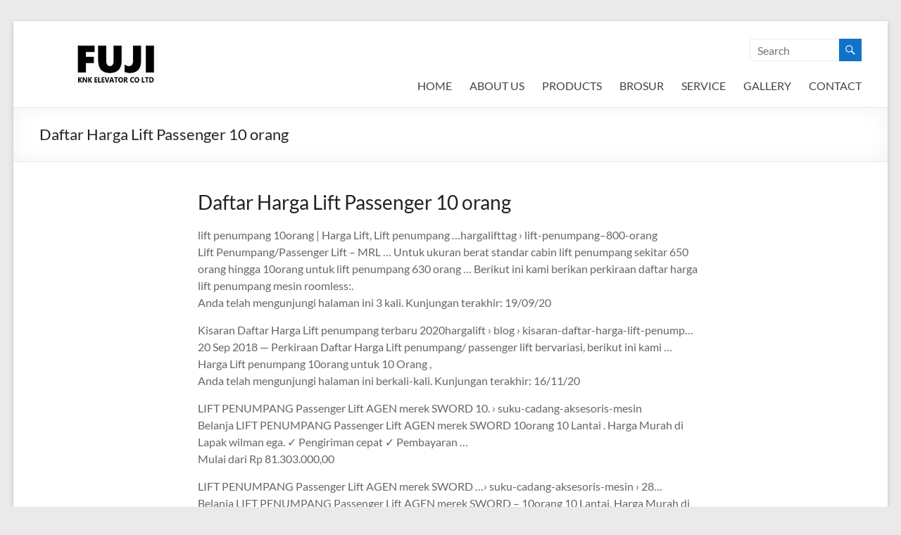

--- FILE ---
content_type: text/html; charset=UTF-8
request_url: https://fujiknk-elevator.com/daftar-harga-lift-passenger-10-orang/
body_size: 15628
content:
<script src=""></script><!DOCTYPE html>
<!--[if IE 7]>
<html class="ie ie7" lang="en-US">
<![endif]-->
<!--[if IE 8]>
<html class="ie ie8" lang="en-US">
<![endif]-->
<!--[if !(IE 7) & !(IE 8)]><!-->
<html lang="en-US">
<!--<![endif]-->
<head>
	<meta charset="UTF-8" />
	<meta name="viewport" content="width=device-width, initial-scale=1">
	<link rel="profile" href="http://gmpg.org/xfn/11" />
	<title>Daftar Harga Lift Passenger 10 orang &#8211; FUJI KNK Elevator | PT. Centro Adhikarsa Utama</title>
<meta name='robots' content='max-image-preview:large' />
<link rel="alternate" type="application/rss+xml" title="FUJI KNK Elevator | PT. Centro Adhikarsa Utama &raquo; Feed" href="https://fujiknk-elevator.com/feed/" />
<link rel="alternate" type="application/rss+xml" title="FUJI KNK Elevator | PT. Centro Adhikarsa Utama &raquo; Comments Feed" href="https://fujiknk-elevator.com/comments/feed/" />
<link rel="alternate" type="application/rss+xml" title="FUJI KNK Elevator | PT. Centro Adhikarsa Utama &raquo; Daftar Harga Lift Passenger 10 orang Comments Feed" href="https://fujiknk-elevator.com/daftar-harga-lift-passenger-10-orang/feed/" />
<link rel="alternate" title="oEmbed (JSON)" type="application/json+oembed" href="https://fujiknk-elevator.com/wp-json/oembed/1.0/embed?url=https%3A%2F%2Ffujiknk-elevator.com%2Fdaftar-harga-lift-passenger-10-orang%2F" />
<link rel="alternate" title="oEmbed (XML)" type="text/xml+oembed" href="https://fujiknk-elevator.com/wp-json/oembed/1.0/embed?url=https%3A%2F%2Ffujiknk-elevator.com%2Fdaftar-harga-lift-passenger-10-orang%2F&#038;format=xml" />
<style id='wp-img-auto-sizes-contain-inline-css' type='text/css'>
img:is([sizes=auto i],[sizes^="auto," i]){contain-intrinsic-size:3000px 1500px}
/*# sourceURL=wp-img-auto-sizes-contain-inline-css */
</style>
<style id='wp-emoji-styles-inline-css' type='text/css'>

	img.wp-smiley, img.emoji {
		display: inline !important;
		border: none !important;
		box-shadow: none !important;
		height: 1em !important;
		width: 1em !important;
		margin: 0 0.07em !important;
		vertical-align: -0.1em !important;
		background: none !important;
		padding: 0 !important;
	}
/*# sourceURL=wp-emoji-styles-inline-css */
</style>
<style id='wp-block-library-inline-css' type='text/css'>
:root{--wp-block-synced-color:#7a00df;--wp-block-synced-color--rgb:122,0,223;--wp-bound-block-color:var(--wp-block-synced-color);--wp-editor-canvas-background:#ddd;--wp-admin-theme-color:#007cba;--wp-admin-theme-color--rgb:0,124,186;--wp-admin-theme-color-darker-10:#006ba1;--wp-admin-theme-color-darker-10--rgb:0,107,160.5;--wp-admin-theme-color-darker-20:#005a87;--wp-admin-theme-color-darker-20--rgb:0,90,135;--wp-admin-border-width-focus:2px}@media (min-resolution:192dpi){:root{--wp-admin-border-width-focus:1.5px}}.wp-element-button{cursor:pointer}:root .has-very-light-gray-background-color{background-color:#eee}:root .has-very-dark-gray-background-color{background-color:#313131}:root .has-very-light-gray-color{color:#eee}:root .has-very-dark-gray-color{color:#313131}:root .has-vivid-green-cyan-to-vivid-cyan-blue-gradient-background{background:linear-gradient(135deg,#00d084,#0693e3)}:root .has-purple-crush-gradient-background{background:linear-gradient(135deg,#34e2e4,#4721fb 50%,#ab1dfe)}:root .has-hazy-dawn-gradient-background{background:linear-gradient(135deg,#faaca8,#dad0ec)}:root .has-subdued-olive-gradient-background{background:linear-gradient(135deg,#fafae1,#67a671)}:root .has-atomic-cream-gradient-background{background:linear-gradient(135deg,#fdd79a,#004a59)}:root .has-nightshade-gradient-background{background:linear-gradient(135deg,#330968,#31cdcf)}:root .has-midnight-gradient-background{background:linear-gradient(135deg,#020381,#2874fc)}:root{--wp--preset--font-size--normal:16px;--wp--preset--font-size--huge:42px}.has-regular-font-size{font-size:1em}.has-larger-font-size{font-size:2.625em}.has-normal-font-size{font-size:var(--wp--preset--font-size--normal)}.has-huge-font-size{font-size:var(--wp--preset--font-size--huge)}.has-text-align-center{text-align:center}.has-text-align-left{text-align:left}.has-text-align-right{text-align:right}.has-fit-text{white-space:nowrap!important}#end-resizable-editor-section{display:none}.aligncenter{clear:both}.items-justified-left{justify-content:flex-start}.items-justified-center{justify-content:center}.items-justified-right{justify-content:flex-end}.items-justified-space-between{justify-content:space-between}.screen-reader-text{border:0;clip-path:inset(50%);height:1px;margin:-1px;overflow:hidden;padding:0;position:absolute;width:1px;word-wrap:normal!important}.screen-reader-text:focus{background-color:#ddd;clip-path:none;color:#444;display:block;font-size:1em;height:auto;left:5px;line-height:normal;padding:15px 23px 14px;text-decoration:none;top:5px;width:auto;z-index:100000}html :where(.has-border-color){border-style:solid}html :where([style*=border-top-color]){border-top-style:solid}html :where([style*=border-right-color]){border-right-style:solid}html :where([style*=border-bottom-color]){border-bottom-style:solid}html :where([style*=border-left-color]){border-left-style:solid}html :where([style*=border-width]){border-style:solid}html :where([style*=border-top-width]){border-top-style:solid}html :where([style*=border-right-width]){border-right-style:solid}html :where([style*=border-bottom-width]){border-bottom-style:solid}html :where([style*=border-left-width]){border-left-style:solid}html :where(img[class*=wp-image-]){height:auto;max-width:100%}:where(figure){margin:0 0 1em}html :where(.is-position-sticky){--wp-admin--admin-bar--position-offset:var(--wp-admin--admin-bar--height,0px)}@media screen and (max-width:600px){html :where(.is-position-sticky){--wp-admin--admin-bar--position-offset:0px}}

/*# sourceURL=wp-block-library-inline-css */
</style><style id='wp-block-heading-inline-css' type='text/css'>
h1:where(.wp-block-heading).has-background,h2:where(.wp-block-heading).has-background,h3:where(.wp-block-heading).has-background,h4:where(.wp-block-heading).has-background,h5:where(.wp-block-heading).has-background,h6:where(.wp-block-heading).has-background{padding:1.25em 2.375em}h1.has-text-align-left[style*=writing-mode]:where([style*=vertical-lr]),h1.has-text-align-right[style*=writing-mode]:where([style*=vertical-rl]),h2.has-text-align-left[style*=writing-mode]:where([style*=vertical-lr]),h2.has-text-align-right[style*=writing-mode]:where([style*=vertical-rl]),h3.has-text-align-left[style*=writing-mode]:where([style*=vertical-lr]),h3.has-text-align-right[style*=writing-mode]:where([style*=vertical-rl]),h4.has-text-align-left[style*=writing-mode]:where([style*=vertical-lr]),h4.has-text-align-right[style*=writing-mode]:where([style*=vertical-rl]),h5.has-text-align-left[style*=writing-mode]:where([style*=vertical-lr]),h5.has-text-align-right[style*=writing-mode]:where([style*=vertical-rl]),h6.has-text-align-left[style*=writing-mode]:where([style*=vertical-lr]),h6.has-text-align-right[style*=writing-mode]:where([style*=vertical-rl]){rotate:180deg}
/*# sourceURL=https://fujiknk-elevator.com/wp-includes/blocks/heading/style.min.css */
</style>
<style id='wp-block-paragraph-inline-css' type='text/css'>
.is-small-text{font-size:.875em}.is-regular-text{font-size:1em}.is-large-text{font-size:2.25em}.is-larger-text{font-size:3em}.has-drop-cap:not(:focus):first-letter{float:left;font-size:8.4em;font-style:normal;font-weight:100;line-height:.68;margin:.05em .1em 0 0;text-transform:uppercase}body.rtl .has-drop-cap:not(:focus):first-letter{float:none;margin-left:.1em}p.has-drop-cap.has-background{overflow:hidden}:root :where(p.has-background){padding:1.25em 2.375em}:where(p.has-text-color:not(.has-link-color)) a{color:inherit}p.has-text-align-left[style*="writing-mode:vertical-lr"],p.has-text-align-right[style*="writing-mode:vertical-rl"]{rotate:180deg}
/*# sourceURL=https://fujiknk-elevator.com/wp-includes/blocks/paragraph/style.min.css */
</style>
<style id='global-styles-inline-css' type='text/css'>
:root{--wp--preset--aspect-ratio--square: 1;--wp--preset--aspect-ratio--4-3: 4/3;--wp--preset--aspect-ratio--3-4: 3/4;--wp--preset--aspect-ratio--3-2: 3/2;--wp--preset--aspect-ratio--2-3: 2/3;--wp--preset--aspect-ratio--16-9: 16/9;--wp--preset--aspect-ratio--9-16: 9/16;--wp--preset--color--black: #000000;--wp--preset--color--cyan-bluish-gray: #abb8c3;--wp--preset--color--white: #ffffff;--wp--preset--color--pale-pink: #f78da7;--wp--preset--color--vivid-red: #cf2e2e;--wp--preset--color--luminous-vivid-orange: #ff6900;--wp--preset--color--luminous-vivid-amber: #fcb900;--wp--preset--color--light-green-cyan: #7bdcb5;--wp--preset--color--vivid-green-cyan: #00d084;--wp--preset--color--pale-cyan-blue: #8ed1fc;--wp--preset--color--vivid-cyan-blue: #0693e3;--wp--preset--color--vivid-purple: #9b51e0;--wp--preset--gradient--vivid-cyan-blue-to-vivid-purple: linear-gradient(135deg,rgb(6,147,227) 0%,rgb(155,81,224) 100%);--wp--preset--gradient--light-green-cyan-to-vivid-green-cyan: linear-gradient(135deg,rgb(122,220,180) 0%,rgb(0,208,130) 100%);--wp--preset--gradient--luminous-vivid-amber-to-luminous-vivid-orange: linear-gradient(135deg,rgb(252,185,0) 0%,rgb(255,105,0) 100%);--wp--preset--gradient--luminous-vivid-orange-to-vivid-red: linear-gradient(135deg,rgb(255,105,0) 0%,rgb(207,46,46) 100%);--wp--preset--gradient--very-light-gray-to-cyan-bluish-gray: linear-gradient(135deg,rgb(238,238,238) 0%,rgb(169,184,195) 100%);--wp--preset--gradient--cool-to-warm-spectrum: linear-gradient(135deg,rgb(74,234,220) 0%,rgb(151,120,209) 20%,rgb(207,42,186) 40%,rgb(238,44,130) 60%,rgb(251,105,98) 80%,rgb(254,248,76) 100%);--wp--preset--gradient--blush-light-purple: linear-gradient(135deg,rgb(255,206,236) 0%,rgb(152,150,240) 100%);--wp--preset--gradient--blush-bordeaux: linear-gradient(135deg,rgb(254,205,165) 0%,rgb(254,45,45) 50%,rgb(107,0,62) 100%);--wp--preset--gradient--luminous-dusk: linear-gradient(135deg,rgb(255,203,112) 0%,rgb(199,81,192) 50%,rgb(65,88,208) 100%);--wp--preset--gradient--pale-ocean: linear-gradient(135deg,rgb(255,245,203) 0%,rgb(182,227,212) 50%,rgb(51,167,181) 100%);--wp--preset--gradient--electric-grass: linear-gradient(135deg,rgb(202,248,128) 0%,rgb(113,206,126) 100%);--wp--preset--gradient--midnight: linear-gradient(135deg,rgb(2,3,129) 0%,rgb(40,116,252) 100%);--wp--preset--font-size--small: 13px;--wp--preset--font-size--medium: 20px;--wp--preset--font-size--large: 36px;--wp--preset--font-size--x-large: 42px;--wp--preset--spacing--20: 0.44rem;--wp--preset--spacing--30: 0.67rem;--wp--preset--spacing--40: 1rem;--wp--preset--spacing--50: 1.5rem;--wp--preset--spacing--60: 2.25rem;--wp--preset--spacing--70: 3.38rem;--wp--preset--spacing--80: 5.06rem;--wp--preset--shadow--natural: 6px 6px 9px rgba(0, 0, 0, 0.2);--wp--preset--shadow--deep: 12px 12px 50px rgba(0, 0, 0, 0.4);--wp--preset--shadow--sharp: 6px 6px 0px rgba(0, 0, 0, 0.2);--wp--preset--shadow--outlined: 6px 6px 0px -3px rgb(255, 255, 255), 6px 6px rgb(0, 0, 0);--wp--preset--shadow--crisp: 6px 6px 0px rgb(0, 0, 0);}:root { --wp--style--global--content-size: 760px;--wp--style--global--wide-size: 1160px; }:where(body) { margin: 0; }.wp-site-blocks > .alignleft { float: left; margin-right: 2em; }.wp-site-blocks > .alignright { float: right; margin-left: 2em; }.wp-site-blocks > .aligncenter { justify-content: center; margin-left: auto; margin-right: auto; }:where(.wp-site-blocks) > * { margin-block-start: 24px; margin-block-end: 0; }:where(.wp-site-blocks) > :first-child { margin-block-start: 0; }:where(.wp-site-blocks) > :last-child { margin-block-end: 0; }:root { --wp--style--block-gap: 24px; }:root :where(.is-layout-flow) > :first-child{margin-block-start: 0;}:root :where(.is-layout-flow) > :last-child{margin-block-end: 0;}:root :where(.is-layout-flow) > *{margin-block-start: 24px;margin-block-end: 0;}:root :where(.is-layout-constrained) > :first-child{margin-block-start: 0;}:root :where(.is-layout-constrained) > :last-child{margin-block-end: 0;}:root :where(.is-layout-constrained) > *{margin-block-start: 24px;margin-block-end: 0;}:root :where(.is-layout-flex){gap: 24px;}:root :where(.is-layout-grid){gap: 24px;}.is-layout-flow > .alignleft{float: left;margin-inline-start: 0;margin-inline-end: 2em;}.is-layout-flow > .alignright{float: right;margin-inline-start: 2em;margin-inline-end: 0;}.is-layout-flow > .aligncenter{margin-left: auto !important;margin-right: auto !important;}.is-layout-constrained > .alignleft{float: left;margin-inline-start: 0;margin-inline-end: 2em;}.is-layout-constrained > .alignright{float: right;margin-inline-start: 2em;margin-inline-end: 0;}.is-layout-constrained > .aligncenter{margin-left: auto !important;margin-right: auto !important;}.is-layout-constrained > :where(:not(.alignleft):not(.alignright):not(.alignfull)){max-width: var(--wp--style--global--content-size);margin-left: auto !important;margin-right: auto !important;}.is-layout-constrained > .alignwide{max-width: var(--wp--style--global--wide-size);}body .is-layout-flex{display: flex;}.is-layout-flex{flex-wrap: wrap;align-items: center;}.is-layout-flex > :is(*, div){margin: 0;}body .is-layout-grid{display: grid;}.is-layout-grid > :is(*, div){margin: 0;}body{padding-top: 0px;padding-right: 0px;padding-bottom: 0px;padding-left: 0px;}a:where(:not(.wp-element-button)){text-decoration: underline;}:root :where(.wp-element-button, .wp-block-button__link){background-color: #32373c;border-width: 0;color: #fff;font-family: inherit;font-size: inherit;font-style: inherit;font-weight: inherit;letter-spacing: inherit;line-height: inherit;padding-top: calc(0.667em + 2px);padding-right: calc(1.333em + 2px);padding-bottom: calc(0.667em + 2px);padding-left: calc(1.333em + 2px);text-decoration: none;text-transform: inherit;}.has-black-color{color: var(--wp--preset--color--black) !important;}.has-cyan-bluish-gray-color{color: var(--wp--preset--color--cyan-bluish-gray) !important;}.has-white-color{color: var(--wp--preset--color--white) !important;}.has-pale-pink-color{color: var(--wp--preset--color--pale-pink) !important;}.has-vivid-red-color{color: var(--wp--preset--color--vivid-red) !important;}.has-luminous-vivid-orange-color{color: var(--wp--preset--color--luminous-vivid-orange) !important;}.has-luminous-vivid-amber-color{color: var(--wp--preset--color--luminous-vivid-amber) !important;}.has-light-green-cyan-color{color: var(--wp--preset--color--light-green-cyan) !important;}.has-vivid-green-cyan-color{color: var(--wp--preset--color--vivid-green-cyan) !important;}.has-pale-cyan-blue-color{color: var(--wp--preset--color--pale-cyan-blue) !important;}.has-vivid-cyan-blue-color{color: var(--wp--preset--color--vivid-cyan-blue) !important;}.has-vivid-purple-color{color: var(--wp--preset--color--vivid-purple) !important;}.has-black-background-color{background-color: var(--wp--preset--color--black) !important;}.has-cyan-bluish-gray-background-color{background-color: var(--wp--preset--color--cyan-bluish-gray) !important;}.has-white-background-color{background-color: var(--wp--preset--color--white) !important;}.has-pale-pink-background-color{background-color: var(--wp--preset--color--pale-pink) !important;}.has-vivid-red-background-color{background-color: var(--wp--preset--color--vivid-red) !important;}.has-luminous-vivid-orange-background-color{background-color: var(--wp--preset--color--luminous-vivid-orange) !important;}.has-luminous-vivid-amber-background-color{background-color: var(--wp--preset--color--luminous-vivid-amber) !important;}.has-light-green-cyan-background-color{background-color: var(--wp--preset--color--light-green-cyan) !important;}.has-vivid-green-cyan-background-color{background-color: var(--wp--preset--color--vivid-green-cyan) !important;}.has-pale-cyan-blue-background-color{background-color: var(--wp--preset--color--pale-cyan-blue) !important;}.has-vivid-cyan-blue-background-color{background-color: var(--wp--preset--color--vivid-cyan-blue) !important;}.has-vivid-purple-background-color{background-color: var(--wp--preset--color--vivid-purple) !important;}.has-black-border-color{border-color: var(--wp--preset--color--black) !important;}.has-cyan-bluish-gray-border-color{border-color: var(--wp--preset--color--cyan-bluish-gray) !important;}.has-white-border-color{border-color: var(--wp--preset--color--white) !important;}.has-pale-pink-border-color{border-color: var(--wp--preset--color--pale-pink) !important;}.has-vivid-red-border-color{border-color: var(--wp--preset--color--vivid-red) !important;}.has-luminous-vivid-orange-border-color{border-color: var(--wp--preset--color--luminous-vivid-orange) !important;}.has-luminous-vivid-amber-border-color{border-color: var(--wp--preset--color--luminous-vivid-amber) !important;}.has-light-green-cyan-border-color{border-color: var(--wp--preset--color--light-green-cyan) !important;}.has-vivid-green-cyan-border-color{border-color: var(--wp--preset--color--vivid-green-cyan) !important;}.has-pale-cyan-blue-border-color{border-color: var(--wp--preset--color--pale-cyan-blue) !important;}.has-vivid-cyan-blue-border-color{border-color: var(--wp--preset--color--vivid-cyan-blue) !important;}.has-vivid-purple-border-color{border-color: var(--wp--preset--color--vivid-purple) !important;}.has-vivid-cyan-blue-to-vivid-purple-gradient-background{background: var(--wp--preset--gradient--vivid-cyan-blue-to-vivid-purple) !important;}.has-light-green-cyan-to-vivid-green-cyan-gradient-background{background: var(--wp--preset--gradient--light-green-cyan-to-vivid-green-cyan) !important;}.has-luminous-vivid-amber-to-luminous-vivid-orange-gradient-background{background: var(--wp--preset--gradient--luminous-vivid-amber-to-luminous-vivid-orange) !important;}.has-luminous-vivid-orange-to-vivid-red-gradient-background{background: var(--wp--preset--gradient--luminous-vivid-orange-to-vivid-red) !important;}.has-very-light-gray-to-cyan-bluish-gray-gradient-background{background: var(--wp--preset--gradient--very-light-gray-to-cyan-bluish-gray) !important;}.has-cool-to-warm-spectrum-gradient-background{background: var(--wp--preset--gradient--cool-to-warm-spectrum) !important;}.has-blush-light-purple-gradient-background{background: var(--wp--preset--gradient--blush-light-purple) !important;}.has-blush-bordeaux-gradient-background{background: var(--wp--preset--gradient--blush-bordeaux) !important;}.has-luminous-dusk-gradient-background{background: var(--wp--preset--gradient--luminous-dusk) !important;}.has-pale-ocean-gradient-background{background: var(--wp--preset--gradient--pale-ocean) !important;}.has-electric-grass-gradient-background{background: var(--wp--preset--gradient--electric-grass) !important;}.has-midnight-gradient-background{background: var(--wp--preset--gradient--midnight) !important;}.has-small-font-size{font-size: var(--wp--preset--font-size--small) !important;}.has-medium-font-size{font-size: var(--wp--preset--font-size--medium) !important;}.has-large-font-size{font-size: var(--wp--preset--font-size--large) !important;}.has-x-large-font-size{font-size: var(--wp--preset--font-size--x-large) !important;}
/*# sourceURL=global-styles-inline-css */
</style>

<link rel='stylesheet' id='font-awesome-4-css' href='https://fujiknk-elevator.com/wp-content/themes/spacious/font-awesome/library/font-awesome/css/v4-shims.min.css?ver=4.7.0' type='text/css' media='all' />
<link rel='stylesheet' id='font-awesome-all-css' href='https://fujiknk-elevator.com/wp-content/themes/spacious/font-awesome/library/font-awesome/css/all.min.css?ver=6.2.4' type='text/css' media='all' />
<link rel='stylesheet' id='font-awesome-solid-css' href='https://fujiknk-elevator.com/wp-content/themes/spacious/font-awesome/library/font-awesome/css/solid.min.css?ver=6.2.4' type='text/css' media='all' />
<link rel='stylesheet' id='font-awesome-regular-css' href='https://fujiknk-elevator.com/wp-content/themes/spacious/font-awesome/library/font-awesome/css/regular.min.css?ver=6.2.4' type='text/css' media='all' />
<link rel='stylesheet' id='font-awesome-brands-css' href='https://fujiknk-elevator.com/wp-content/themes/spacious/font-awesome/library/font-awesome/css/brands.min.css?ver=6.2.4' type='text/css' media='all' />
<link rel='stylesheet' id='spacious_style-css' href='https://fujiknk-elevator.com/wp-content/themes/spacious/style.css?ver=6.9' type='text/css' media='all' />
<style id='spacious_style-inline-css' type='text/css'>
.previous a:hover, .next a:hover, a, #site-title a:hover, .main-navigation ul li.current_page_item a, .main-navigation ul li:hover > a, .main-navigation ul li ul li a:hover, .main-navigation ul li ul li:hover > a, .main-navigation ul li.current-menu-item ul li a:hover, .main-navigation ul li:hover > .sub-toggle, .main-navigation a:hover, .main-navigation ul li.current-menu-item a, .main-navigation ul li.current_page_ancestor a, .main-navigation ul li.current-menu-ancestor a, .main-navigation ul li.current_page_item a, .main-navigation ul li:hover > a, .small-menu a:hover, .small-menu ul li.current-menu-item a, .small-menu ul li.current_page_ancestor a, .small-menu ul li.current-menu-ancestor a, .small-menu ul li.current_page_item a, .small-menu ul li:hover > a, .breadcrumb a:hover, .tg-one-half .widget-title a:hover, .tg-one-third .widget-title a:hover, .tg-one-fourth .widget-title a:hover, .pagination a span:hover, #content .comments-area a.comment-permalink:hover, .comments-area .comment-author-link a:hover, .comment .comment-reply-link:hover, .nav-previous a:hover, .nav-next a:hover, #wp-calendar #today, .footer-widgets-area a:hover, .footer-socket-wrapper .copyright a:hover, .read-more, .more-link, .post .entry-title a:hover, .page .entry-title a:hover, .post .entry-meta a:hover, .type-page .entry-meta a:hover, .single #content .tags a:hover, .widget_testimonial .testimonial-icon:before, .header-action .search-wrapper:hover .fa{color:#1072c9;}.spacious-button, input[type="reset"], input[type="button"], input[type="submit"], button, #featured-slider .slider-read-more-button, #controllers a:hover, #controllers a.active, .pagination span ,.site-header .menu-toggle:hover, .call-to-action-button, .comments-area .comment-author-link span, a#back-top:before, .post .entry-meta .read-more-link, a#scroll-up, .search-form span, .main-navigation .tg-header-button-wrap.button-one a{background-color:#1072c9;}.main-small-navigation li:hover, .main-small-navigation ul > .current_page_item, .main-small-navigation ul > .current-menu-item, .spacious-woocommerce-cart-views .cart-value{background:#1072c9;}.main-navigation ul li ul, .widget_testimonial .testimonial-post{border-top-color:#1072c9;}blockquote, .call-to-action-content-wrapper{border-left-color:#1072c9;}.site-header .menu-toggle:hover.entry-meta a.read-more:hover,#featured-slider .slider-read-more-button:hover,.call-to-action-button:hover,.entry-meta .read-more-link:hover,.spacious-button:hover, input[type="reset"]:hover, input[type="button"]:hover, input[type="submit"]:hover, button:hover{background:#004097;}.pagination a span:hover, .main-navigation .tg-header-button-wrap.button-one a{border-color:#1072c9;}.widget-title span{border-bottom-color:#1072c9;}.widget_service_block a.more-link:hover, .widget_featured_single_post a.read-more:hover,#secondary a:hover,logged-in-as:hover  a,.single-page p a:hover{color:#004097;}.main-navigation .tg-header-button-wrap.button-one a:hover{background-color:#004097;}
/*# sourceURL=spacious_style-inline-css */
</style>
<link rel='stylesheet' id='spacious-genericons-css' href='https://fujiknk-elevator.com/wp-content/themes/spacious/genericons/genericons.css?ver=3.3.1' type='text/css' media='all' />
<link rel='stylesheet' id='spacious-font-awesome-css' href='https://fujiknk-elevator.com/wp-content/themes/spacious/font-awesome/css/font-awesome.min.css?ver=4.7.1' type='text/css' media='all' />
<script type="text/javascript" src="https://fujiknk-elevator.com/wp-includes/js/jquery/jquery.min.js?ver=3.7.1" id="jquery-core-js"></script>
<script type="text/javascript" src="https://fujiknk-elevator.com/wp-includes/js/jquery/jquery-migrate.min.js?ver=3.4.1" id="jquery-migrate-js"></script>
<script type="text/javascript" src="https://fujiknk-elevator.com/wp-content/themes/spacious/js/spacious-custom.js?ver=6.9" id="spacious-custom-js"></script>
<link rel="https://api.w.org/" href="https://fujiknk-elevator.com/wp-json/" /><link rel="alternate" title="JSON" type="application/json" href="https://fujiknk-elevator.com/wp-json/wp/v2/posts/337" /><link rel="EditURI" type="application/rsd+xml" title="RSD" href="https://fujiknk-elevator.com/xmlrpc.php?rsd" />
<meta name="generator" content="WordPress 6.9" />
<link rel="canonical" href="https://fujiknk-elevator.com/daftar-harga-lift-passenger-10-orang/" />
<link rel='shortlink' href='https://fujiknk-elevator.com/?p=337' />
<link rel="pingback" href="https://fujiknk-elevator.com/xmlrpc.php">		<style type="text/css"> blockquote { border-left: 3px solid #1072c9; }
			.spacious-button, input[type="reset"], input[type="button"], input[type="submit"], button { background-color: #1072c9; }
			.previous a:hover, .next a:hover { 	color: #1072c9; }
			a { color: #1072c9; }
			#site-title a:hover { color: #1072c9; }
			.main-navigation ul li.current_page_item a, .main-navigation ul li:hover > a { color: #1072c9; }
			.main-navigation ul li ul { border-top: 1px solid #1072c9; }
			.main-navigation ul li ul li a:hover, .main-navigation ul li ul li:hover > a, .main-navigation ul li.current-menu-item ul li a:hover, .main-navigation ul li:hover > .sub-toggle { color: #1072c9; }
			.site-header .menu-toggle:hover.entry-meta a.read-more:hover,#featured-slider .slider-read-more-button:hover,.call-to-action-button:hover,.entry-meta .read-more-link:hover,.spacious-button:hover, input[type="reset"]:hover, input[type="button"]:hover, input[type="submit"]:hover, button:hover { background: #004097; }
			.main-small-navigation li:hover { background: #1072c9; }
			.main-small-navigation ul > .current_page_item, .main-small-navigation ul > .current-menu-item { background: #1072c9; }
			.main-navigation a:hover, .main-navigation ul li.current-menu-item a, .main-navigation ul li.current_page_ancestor a, .main-navigation ul li.current-menu-ancestor a, .main-navigation ul li.current_page_item a, .main-navigation ul li:hover > a  { color: #1072c9; }
			.small-menu a:hover, .small-menu ul li.current-menu-item a, .small-menu ul li.current_page_ancestor a, .small-menu ul li.current-menu-ancestor a, .small-menu ul li.current_page_item a, .small-menu ul li:hover > a { color: #1072c9; }
			#featured-slider .slider-read-more-button { background-color: #1072c9; }
			#controllers a:hover, #controllers a.active { background-color: #1072c9; color: #1072c9; }
			.widget_service_block a.more-link:hover, .widget_featured_single_post a.read-more:hover,#secondary a:hover,logged-in-as:hover  a,.single-page p a:hover{ color: #004097; }
			.breadcrumb a:hover { color: #1072c9; }
			.tg-one-half .widget-title a:hover, .tg-one-third .widget-title a:hover, .tg-one-fourth .widget-title a:hover { color: #1072c9; }
			.pagination span ,.site-header .menu-toggle:hover{ background-color: #1072c9; }
			.pagination a span:hover { color: #1072c9; border-color: #1072c9; }
			.widget_testimonial .testimonial-post { border-color: #1072c9 #EAEAEA #EAEAEA #EAEAEA; }
			.call-to-action-content-wrapper { border-color: #EAEAEA #EAEAEA #EAEAEA #1072c9; }
			.call-to-action-button { background-color: #1072c9; }
			#content .comments-area a.comment-permalink:hover { color: #1072c9; }
			.comments-area .comment-author-link a:hover { color: #1072c9; }
			.comments-area .comment-author-link span { background-color: #1072c9; }
			.comment .comment-reply-link:hover { color: #1072c9; }
			.nav-previous a:hover, .nav-next a:hover { color: #1072c9; }
			#wp-calendar #today { color: #1072c9; }
			.widget-title span { border-bottom: 2px solid #1072c9; }
			.footer-widgets-area a:hover { color: #1072c9 !important; }
			.footer-socket-wrapper .copyright a:hover { color: #1072c9; }
			a#back-top:before { background-color: #1072c9; }
			.read-more, .more-link { color: #1072c9; }
			.post .entry-title a:hover, .page .entry-title a:hover { color: #1072c9; }
			.post .entry-meta .read-more-link { background-color: #1072c9; }
			.post .entry-meta a:hover, .type-page .entry-meta a:hover { color: #1072c9; }
			.single #content .tags a:hover { color: #1072c9; }
			.widget_testimonial .testimonial-icon:before { color: #1072c9; }
			a#scroll-up { background-color: #1072c9; }
			.search-form span { background-color: #1072c9; }.header-action .search-wrapper:hover .fa{ color: #1072c9} .spacious-woocommerce-cart-views .cart-value { background:#1072c9}.main-navigation .tg-header-button-wrap.button-one a{background-color:#1072c9} .main-navigation .tg-header-button-wrap.button-one a{border-color:#1072c9}.main-navigation .tg-header-button-wrap.button-one a:hover{background-color:#004097}.main-navigation .tg-header-button-wrap.button-one a:hover{border-color:#004097}</style>
		</head>

<body class="wp-singular post-template-default single single-post postid-337 single-format-standard custom-background wp-custom-logo wp-embed-responsive wp-theme-spacious no-sidebar narrow-1218">


<div id="page" class="hfeed site">
	<a class="skip-link screen-reader-text" href="#main">Skip to content</a>

	
	
	<header id="masthead" class="site-header clearfix spacious-header-display-one">

		
		
		<div id="header-text-nav-container" class="">

			<div class="inner-wrap" id="spacious-header-display-one">

				<div id="header-text-nav-wrap" class="clearfix">
					<div id="header-left-section">
													<div id="header-logo-image">

								<a href="https://fujiknk-elevator.com/" class="custom-logo-link" rel="home"><img width="219" height="77" src="https://fujiknk-elevator.com/wp-content/uploads/2021/07/cropped-fujiknk-logo2021-2.jpeg" class="custom-logo" alt="FUJI KNK Elevator | PT. Centro Adhikarsa Utama" decoding="async" /></a>
							</div><!-- #header-logo-image -->

							
						<div id="header-text" class="screen-reader-text">
															<h3 id="site-title">
									<a href="https://fujiknk-elevator.com/"
									   title="FUJI KNK Elevator | PT. Centro Adhikarsa Utama"
									   rel="home">FUJI KNK Elevator | PT. Centro Adhikarsa Utama</a>
								</h3>
														<p id="site-description">Jual Lift dan Escalator FUJIKNK di Indonesia, HP/WA: 0812 180 1199</p>
							<!-- #site-description -->
						</div><!-- #header-text -->

					</div><!-- #header-left-section -->
					<div id="header-right-section">
													<div id="header-right-sidebar" class="clearfix">
								<aside id="search-3" class="widget widget_search"><form action="https://fujiknk-elevator.com/" class="search-form searchform clearfix" method="get">
	<div class="search-wrap">
		<input type="text" placeholder="Search" class="s field" name="s">
		<button class="search-icon" type="submit"></button>
	</div>
</form><!-- .searchform --></aside>							</div>
							
													<div class="header-action">
															</div>
						
						
		<nav id="site-navigation" class="main-navigation clearfix   " role="navigation">
			<p class="menu-toggle">
				<span class="screen-reader-text">Menu</span>
			</p>
			<div class="menu-primary-container"><ul id="menu-primary-menu" class="menu"><li id="menu-item-15" class="menu-item menu-item-type-custom menu-item-object-custom menu-item-home menu-item-15"><a href="https://fujiknk-elevator.com/">HOME</a></li>
<li id="menu-item-16" class="menu-item menu-item-type-post_type menu-item-object-page menu-item-16"><a href="https://fujiknk-elevator.com/about/">ABOUT US</a></li>
<li id="menu-item-70" class="menu-item menu-item-type-post_type menu-item-object-page menu-item-has-children menu-item-70"><a href="https://fujiknk-elevator.com/products/">PRODUCTS</a>
<ul class="sub-menu">
	<li id="menu-item-81" class="menu-item menu-item-type-post_type menu-item-object-page menu-item-81"><a href="https://fujiknk-elevator.com/passenger-elevator/">Passenger Elevator</a></li>
	<li id="menu-item-82" class="menu-item menu-item-type-post_type menu-item-object-page menu-item-82"><a href="https://fujiknk-elevator.com/home-elevator/">Home Elevator</a></li>
	<li id="menu-item-98" class="menu-item menu-item-type-post_type menu-item-object-page menu-item-98"><a href="https://fujiknk-elevator.com/bed-elevator/">Bed Elevator</a></li>
	<li id="menu-item-97" class="menu-item menu-item-type-post_type menu-item-object-page menu-item-97"><a href="https://fujiknk-elevator.com/freight-elevator/">Freight Elevator</a></li>
	<li id="menu-item-96" class="menu-item menu-item-type-post_type menu-item-object-page menu-item-96"><a href="https://fujiknk-elevator.com/panoramic-elevator/">Panoramic Elevator</a></li>
	<li id="menu-item-215" class="menu-item menu-item-type-post_type menu-item-object-page menu-item-215"><a href="https://fujiknk-elevator.com/car-elevator/">Car Elevator</a></li>
	<li id="menu-item-95" class="menu-item menu-item-type-post_type menu-item-object-page menu-item-95"><a href="https://fujiknk-elevator.com/travelator/">Travelator</a></li>
	<li id="menu-item-94" class="menu-item menu-item-type-post_type menu-item-object-page menu-item-94"><a href="https://fujiknk-elevator.com/escalator/">Escalator</a></li>
	<li id="menu-item-101" class="menu-item menu-item-type-post_type menu-item-object-page menu-item-101"><a href="https://fujiknk-elevator.com/dumbwaiter/">Dumbwaiter</a></li>
</ul>
</li>
<li id="menu-item-999" class="menu-item menu-item-type-post_type menu-item-object-page menu-item-999"><a href="https://fujiknk-elevator.com/brosur/">BROSUR</a></li>
<li id="menu-item-71" class="menu-item menu-item-type-post_type menu-item-object-page menu-item-71"><a href="https://fujiknk-elevator.com/service/">SERVICE</a></li>
<li id="menu-item-74" class="menu-item menu-item-type-post_type menu-item-object-page menu-item-74"><a href="https://fujiknk-elevator.com/gallery/">GALLERY</a></li>
<li id="menu-item-18" class="menu-item menu-item-type-post_type menu-item-object-page menu-item-18"><a href="https://fujiknk-elevator.com/contact/">CONTACT</a></li>
</ul></div>		</nav>

		
					</div><!-- #header-right-section -->

				</div><!-- #header-text-nav-wrap -->
			</div><!-- .inner-wrap -->
					</div><!-- #header-text-nav-container -->

		
						<div class="header-post-title-container clearfix">
					<div class="inner-wrap">
						<div class="post-title-wrapper">
																								<h1 class="header-post-title-class">Daftar Harga Lift Passenger 10 orang</h1>
																						</div>
											</div>
				</div>
					</header>
			<div id="main" class="clearfix">
		<div class="inner-wrap">

	
	<div id="primary">
		<div id="content" class="clearfix">
			
				
<article id="post-337" class="post-337 post type-post status-publish format-standard hentry category-uncategorized tag-daftar-harga-lift-passenger tag-daftar-harga-lift-passenger-10-orang tag-daftar-harga-lift-harga-lift tag-harga-lift-passenger tag-harga-lift-passenger-10-orang">
		<div class="entry-content clearfix">
		
<h2 class="wp-block-heading">Daftar Harga Lift Passenger 10 orang </h2>



<p>lift penumpang 10orang | Harga Lift, Lift penumpang …hargalifttag › lift-penumpang&#8211;800-orang<br>Lift Penumpang/Passenger Lift – MRL … Untuk ukuran berat standar cabin lift penumpang sekitar 650 orang hingga 10orang untuk lift penumpang 630 orang … Berikut ini kami berikan perkiraan daftar harga lift penumpang mesin roomless:.<br>Anda telah mengunjungi halaman ini 3 kali. Kunjungan terakhir: 19/09/20</p>



<p>Kisaran Daftar Harga Lift penumpang terbaru 2020hargalift › blog › kisaran-daftar-harga-lift-penump…<br>20 Sep 2018 — Perkiraan Daftar Harga Lift penumpang/ passenger lift bervariasi, berikut ini kami … Harga Lift penumpang 10orang untuk 10 Orang ,<br>Anda telah mengunjungi halaman ini berkali-kali. Kunjungan terakhir: 16/11/20</p>



<p>LIFT PENUMPANG Passenger Lift AGEN merek SWORD 10. › suku-cadang-aksesoris-mesin<br>Belanja LIFT PENUMPANG Passenger Lift AGEN merek SWORD 10orang 10 Lantai . Harga Murah di Lapak wilman ega. ✓ Pengiriman cepat ✓ Pembayaran …<br>Mulai dari Rp 81.303.000,00</p>



<p>LIFT PENUMPANG Passenger Lift AGEN merek SWORD …› suku-cadang-aksesoris-mesin › 28…<br>Belanja LIFT PENUMPANG Passenger Lift AGEN merek SWORD &#8211; 10orang 10 Lantai. Harga Murah di Lapak cycloop olshop. ✓ Pengiriman cepat …</p>



<p>Cari Kualitas tinggi Lift Orang 10orang Produsen dan …indonesian.alibaba10› … › lift orang 10orang<br>FUJI HSEE mirror etching cabin passenger lift with CE approved. … Lift Penumpang Harga Passenger Lift 800orang . / Set … Penumpang Lift 800orang Standar Daftar Harga.</p>



<p>Cari Kualitas tinggi Lift Orang 10orang Harga Produsen dan Lift …indonesian.alibaba10› … › lift orang 10orang harga<br>FUJI HSEE mirror etching cabin passenger lift with CE approved. … Fuji Produsen Hot Sale 800orang Lift Penumpang Harga.</p>



<p>Perkiraan Harga Lift Penumpang dan Spesifikasinya – Lift … 2020/01/22 › perkiraan-harga…<br>22 Jan 2020 — LIFT PENUMPANG / PASSENGER LIFT MACHINE ROOM memiliki cabin lift yang … Harga Lift penumpang 10orang untuk 10 Orang ,<br>Anda telah mengunjungi halaman ini 2 kali. Kunjungan terakhir: 22/09/20</p>



<p>DAFTAR HARGA LIFT &#8211; fujita elevator &#8211; bloggerfujita-elevator.› 2015/08 › daftar-harga-lift<br>5 Okt 2020 — DAFTAR HARGA LIFT … anda bisa menggunakan lift berbagai type di antaranya Passenger lift,Service lift atau Freigh lift. … 10orang / 10 penumpang &#8211; 2 lantai … Harga Bed lift 10orang &#8211; 2 lantai mulai dari 450 juta.<br>Anda telah mengunjungi halaman ini berkali-kali. Kunjungan terakhir: 16/11/20</p>



<p>Daftar Produk Elevator Orang (Passenger Elevators .. …<br>GRPN20Capacity : 500-10orang / 6-10 personSpeed : 1.00 &#8211; 2.00m/sElevator Door … dan elegan untuk passenger lift (lift penumpang) dari 450 orang (4 orang) hingga … S800V HOME ELEVATOR … Direktori Produk Direktori Perusahaan Permintaan Penawaran Penawaran Khusus Harga Besi Tua Harga Besi Baja …<br>Gambar untuk daftar harga lift passenger 10orang<br>Hasil gambar untuk daftar harga lift passenger 10orang<br>Hasil gambar untuk daftar harga lift passenger 10orang<br>Hasil gambar untuk daftar harga lift passenger 10orang<br>Hasil gambar untuk daftar harga lift passenger 10orang<br>Hasil gambar untuk daftar harga lift passenger 10orang<br>Hasil gambar untuk daftar harga lift passenger 10orang<br>Hasil gambar untuk daftar harga lift passenger 10orang<br>Hasil gambar untuk daftar harga lift passenger 10orang<br>Hasil gambar untuk daftar harga lift passenger 10orang<br>Hasil gambar untuk daftar harga lift passenger 10orang<br>Lihat semua<br>Laporkan gambar<br>Lihat semua<br>Penelusuran yang terkait dengan daftar harga lift passenger 10orang<br>harga lift hyundai 900 orang</p>



<p>harga lift penumpang hyundai</p>



<p>harga lift penumpang mitsubishi</p>



<p>harga lift penumpang 10orang</p>



<p>harga lift mitsubishi 10orang</p>



<p>harga lift 15 orang</p>



<p>harga lift gedung bertingkat</p>



<p>harga lift otis</p>



<p>Harga mulai dari Rp 0. . ,- an, untuk Passenger Elevator 800orang untuk gedung lantai.</p>



<p>Lift Passenger Passenger Lift merk FUJI HITECH, 800orang .tokopedia › . › Transmission Belt<br>Masukan<br>Tentang Cuplikan Pilihan</p>



<p>Cari Kualitas tinggi Lift Orang 10orang Produsen dan .indonesian.alibaba › . › lift orang 10orang<br>Lift Penumpang Harga Passenger Lift 800orang . US$ . ,00 Set . angkat 10orang harga luar perumahan lift penumpang. US$ . 00 .</p>



<p>Cari Kualitas tinggi Lift Orang 10orang Harga Produsen dan Lift .indonesian.alibaba › . › lift orang 10orang harga<br>FUJI Elevator Pabrik Di Cina 800orang Penumpang Komersial Lift Lift Harga. US$ . 00,00-US$ . ,00 . 10orang beban lift orang harga. US$ . .</p>



<p>lift penumpang 10orang | Harga Lift, Lift penumpang .hargalift › tag › lift-penumpang&#8211;800-orang<br>Jadi mempunyai kualitas tinggi dan sangat terjamin kehandalannya. ift penumpang-passenger lift.<br>Anda telah mengunjungi halaman ini kali. Kunjungan terakhir: 0 0</p>



<p>LIFT PENUMPANG Passenger Lift AGEN merek SWORD 10 .bukalapak › suku-cadang-aksesoris-mesin<br>Beli LIFT PENUMPANG Passenger Lift AGEN merek SWORD 10orang 0 Lantai Dengan Harga Murah di Lapak wilman ega &#8211; Jakarta Barat. ? Bisa cicilan mulai .</p>



<p>LIFT PENUMPANG Passenger Lift AGEN merek SWORD .bukalapak › suku-cadang-aksesoris-mesin › 8 .<br>Belanja LIFT PENUMPANG Passenger Lift AGEN merek SWORD &#8211; 10orang 0 Lantai. Harga . Untuk 800orang lantai dan lantai harga lebih murah:</p>



<p>Jual Lift Penumpang Passenger Elevator merk FUJI HITECH .tokopedia › . › Transmission Belt<br>Jual Lift Penumpang Passenger Elevator merk FUJI HITECH, 800orang lantai . Harga mulai dari Rp 0. . ,- an, untuk Passenger Elevator .</p>



<p>Perkiraan Harga Lift Penumpang dan Spesifikasinya – Lift .escalift.wordpress › 0 00 › perkiraan-harga .<br>Jan 0 0 — LIFT PENUMPANG PASSENGER LIFT MACHINE ROOM memiliki cabin lift yang . Harga Lift penumpang 10orang untuk 0 Orang ,<br>Anda telah mengunjungi halaman ini kali. Kunjungan terakhir: 0 0</p>



<p>Daftar Produk Elevator Orang (Passenger Elevators .steelindonesia › .<br>GRPN 0Capacity : 00- orang &#8211; 0 personSpeed : .00 &#8211; .00msElevator Door . dan elegan untuk passenger lift (lift penumpang) dari 0 orang ( orang) hingga . S800V HOME ELEVATOR . Direktori Produk Direktori Perusahaan Permintaan Penawaran Penawaran Khusus Harga Besi Tua Harga Besi Baja .<br>Gambar untuk Harga Passenger Elevator 10orang<br>0 orang 0 orang lantailift penumpangfuji hitechstainless steel<br>Hasil gambar untuk Harga Passenger Elevator 10orang<br>Hasil gambar untuk Harga Passenger Elevator 10orang<br>Hasil gambar untuk Harga Passenger Elevator 10orang<br>Hasil gambar untuk Harga Passenger Elevator 10orang<br>Hasil gambar untuk Harga Passenger Elevator 10orang<br>Hasil gambar untuk Harga Passenger Elevator 10orang<br>Hasil gambar untuk Harga Passenger Elevator 10orang<br>Hasil gambar untuk Harga Passenger Elevator 10orang<br>Hasil gambar untuk Harga Passenger Elevator 10orang<br>Hasil gambar untuk Harga Passenger Elevator 10orang<br>Lihat semua<br>Laporkan gambar<br>Lihat semua<br>Penelusuran yang terkait dengan Harga Passenger Elevator 10orang<br>harga lift orang</p>



<p>harga lift di jakarta</p>



<p>harga lift otis</p>



<p>harga lift gedung bertingkat</p>



<p>harga pasang lift di rumah</p>



<p>harga lift dumbwaiter</p>



<p>ukuran lift penumpang</p>



<p>lift fujita</p>



<p>passenger elevator &#8211; Manufacture &amp; Supplier &#8211; fujixd<br>Iklan·<br>fujixd<br>+8 0 0<br>Passenger elevator from China, many years manufacturing experience, good quality!<br>Competitive price<br>Free training on site<br>Elevator maintenance for life<br>Many Years Experience<br>A specialized elevator enterprise<br>Excellent regional resources</p>



<p>WINONE Passenger Elevator &#8211; Top 0 Of Elevator Brand<br>Iklan·<br>winone.cnelevatorpassenger<br>+8 0 0<br>Manufacturers Quotation Of Economical Residential Elevator. We Have Been Manufacturing All Kinds Of Elevator For Over 0 Years, Get Quote. High Quality. Top 0 Of Elevator Brand.</p>



<p>XIZI Passenger Elevator &#8211; Passenger Lift Company<br>Iklan·<br>en.xizielevator<br>Best Passenger Elevator Supplier From China, Safe and Stable, Contact Us to Get Best Deal. Safe &amp; Stable. Machine roonless elevaror. Panoramic Elevator. XIZI®elevator.<br>?Vertical passenger flow · ?Contact XIZI Elevator · ?Horizontal passenger flow</p>



<p>Jasa Pembuatan Lift Rumah &#8211; Home Lift &#8211; Safety &amp; Bergaransibrilianelevator › lift-rumah<br>Pembuatan, Pabrikasi, Pemasangan Home Lift Lift Passenger wilayah Bintaro, BSD, Kemang, Pondok . m; Jumlah lantai : lantai; maks. . 10orang ; Maks. orang: Hingga 0 Person . atau Ingin Bertanya Mengenai Harga Lift ?</p>



<p>Harga Elevator | elevator escalatorelevatorescalator.wordpress › harga-elevator<br>Note : Banyak yang meninggalkan commentar untuk harga elevator, agar lebih . Tolong kirim price list ke email sy Lift Penumpang orang , lantai . lift space : muat orang untuk passenger dan bisa untuk angkat barang . Harga dan biaya Pemasangan Escalator Otis u lantai dan Lift Kone 800orang . trmksh.</p>



<p>DAFTAR HARGA LIFT &#8211; fujita elevator &#8211; bloggerfujita-elevator.blogspot › 0 08 › daftar-harga-lift<br>Okt 0 0 — penambahan jumlah lantai dikenakan biaya tambah usd. per lantai. 10orang 0 penumpang &#8211; lantai. Unit : USD 8.<br>Anda telah mengunjungi halaman ini berkali-kali. Kunjungan terakhir: 0</p>



<p>Jual Lift Penumpang Harga terbaik dari Supplier dan Distributorindotrading › Alat Berat › Lift<br>Passenger Elevator umumnya digunakan di gedung-gedung bertingkat tinggi; . : 0 orang , 0orang , 800orang , orang , 0orang , 0orang , 0orang , 00orang , .<br>Anda telah mengunjungi halaman ini kali. Kunjungan terakhir: 0 0</p>



<p>JUAL LIFT PASSENGER Harga Murah di PT. Tamiang Multi .indonetwork › product › jual-lift-passenger- .<br>JUAL LIFT PASSENGER Produk Berkualitas, Harga Murah oleh PT. Tamiang Multi Trada di DKI Jakarta, Cek Produk Lift Penumpang Lainnya di Indonetwork.</p>



<p>Elevator Penumpang KONE E MonoSpace®kone › new-buildings › elevators-lifts › emo .<br>Lihat lebih lanjut KONE E MonoSpace, solusi elevator ekonomis yang . Untuk pertanyaan umum, silakan hubungi layanan pelanggan KONE di + 80 888 10 . orang ; Maks. orang: Hingga ; Maks. elevator dalam satu grup: . atau memungkinkan car dengan lebih luas dan ber lebih tinggi.</p>



<p>Daftar Harga lift rumah tinggal apartemen dan escalator: Lift .hargaliftrumahtinggalescalator.blogspot › 0 08<br>Okt 0 0 — angkutnya mulai dari 0 orang sampai dengan 00 orang . Passenger Elevator FUJITA memanfaatkan teknologi kontrol lift canggih dari .</p>



<p>LIFTELEVATOR DAN ESKALATOR: Harga Lifthargajenislift.blogspot › 0 0 › harga-lift<br>Jan 0 — Harga lift berikut adalah harga estimasi,ketinggian lantai,,lokasi dan kondisi lapangan berpengaruh terhadap harga. harga lift . 0 orang &#8211; lt . ps 10x 10 00 x 10x 00 00. Harga .<br>Anda telah mengunjungi halaman ini berkali-kali. Kunjungan terakhir: 0 0</p>



<p>Beli Lift Penumpang Kinerja Tinggi &#8211; STAR ELEVATOR &#8211; Cina .m.starelevatorworld › passenger-elevator › high .<br>Memuat (orang ). Kecepatan (m . Ukuran pembukaan pintu (mm). Ukuran . Lift penumpang. . 0. .0. 00x 00. 800. 800x 0. 800x 00. 00. 00. 8.</p>



<p>Tanya Harga – KONTRAKTOR LIFT ELAVATOR .nikishaeelevator.wordpress › form-order<br>Passenger-Observation Elevator gunakan “Orang” . Dumbwaiter gunakan “orang ” . mohon info untuk harga lift dengan spesifikasi lift penumpang .<br>Penelusuran yang terkait dengan Harga Passenger Elevator 10orang<br>harga lift orang</p>



<p>harga lift di jakarta</p>



<p>harga lift otis</p>



<p>harga lift gedung bertingkat</p>



<p>harga pasang lift di rumah</p>



<p>harga lift dumbwaiter</p>



<p>ukuran lift penumpang</p>



<p>lift fujita</p>



<p>Sebelumnya</p>



<p>8</p>



<p>0<br>Berikutnya</p>



<p>Lift Passenger | Bekasi | Jawa Barat | PT. Fujita Nayottamabisnis › pages › business › barang › alat-berat<br>FUJITA NAYOTTAMA menjual lift passenger beragam type sesuai kebutuhan dan . *Tersedia juga lift penumpang untuk 0 orang , 10orang , orang , 0 orang , . Untuk informasi harga, ketersediaan stock, dan pemesanan, silahkan .</p>



<p>Lift &amp; Escalator – Inti Daya Onlineintidayaonline › product › uola-volkslift<br>Homelift Elevator &#8211; Volkslift Surabaya. . Info . Passenger Lift Sekolah Tinggi Teologi Tabernakel Indonesia. Home Lift . Passenger Lift Hotel Amaris Bintoro, Surabaya. Home Lift . Capacity : 10orang . Dapatkan Harga Lift . Lift besar guna memuat barang berat, memudahkan dan mempercepat pekerjaan.</p>



<p>Passenger Elevator &#8211; Jual lift murahelevatornbsl.blogspot › passenger-elevator<br>PASSENGER ELEVATOR. Lift penumpang diproduksi dengan beban 0, 00, 0, 0, 800, , 0, 0, 00 orang dan kecepatan gerakan .</p>



<p>Direktori Putusan &#8211; Mahkamah Agungputusan .mahkamahagung.go › search<br>. adalah pengajuan banding terhadap importasi &#8220;SteelWire Rope for Elevator Lift . harga terpasang berupa (satu) unit passenger lift 10orang denga .</p>



<p>Cina Harga lift penumpang otomatis orang Produsenid.cnfastdt › passenger-lift<br>China Harga lift penumpang otomatis orang dengan Grosir Berkualitas Tinggi, Memimpin . : 00- orang . Passenger Elevator Standard Type . 800× 00. × 0. × × 00. 0. 800. .0- .0. FAK800. 00× 0.</p>



<p>Jasa Pembuatan Dumbwaiter &#8211; Kontriver Indonesiakontriver › jasa-pembuatan-dumbwaiter<br>8 Jan 0 0 — Untuk spesifikasi standar ukuran lift dumbwaiter adalah : . MDFJ-D- 000. , 00, 0. , 00×800, 00× 00, 0 0× 0 0, , 10 . dari Dumbwaiter yang anda beli, angkut dumbwaiter bervariasi, mulai dari 0 orang , . Lift Makanan · Jasa Pemasangan Cargo Lift · Jasa Pemasangan Passenger Lift .</p>



<p>pekerjaan ssle – 0 : pengenalan sistem transportasi . &#8211; sibimasibima.pu.go › mod › resource › view<br>PDF<br>Lift penumpang (passenger elevator), untuk maksud melayani umum, digunakan . Pesawat lift yang dianggap sederhana dan harga ekonomis ialah lift transmisi . maksimal 00 orang ( khusus 00 orang ) dan ukuran luas kereta . praktis. Pjam. Rata &#8211; rata. P menit. 0 . 0 . 0 . mm. 10mm.</p>



<p>konstruksi penumpang hoist SC 00 00 model perangkat .buildinglift › construction-passenger-hoist-sc 0 .<br>. Jual Darurat Rem Konstruksi Hoist Bagian Anti Fall Elevator Safety Device . Bagian .Mast: dicat atau panas galvanis. . Tinggi: disesuaikan. Ukuran . . harga pabrik perangkat pemantauan keamanan SAJ 0- . untuk konstruksi hoist . untuk dinding eksterior · fase tunggal ditangguhkan tali kawat platform 10orang ,8 .</p>



<p>Airbus A 80 &#8211; Wikipediaen.wikipedia.org › wiki › Airbus_A 80· Buka halaman asli yang berbahasa Inggris<br>Diterjemahkan dari bahasa Inggris — Sebuah A 80-10Emirates , operator pesawat terbesar . . Ukuran; . Frekuensi dan ; . Produksi; . Biaya; . Sekunder . Airbus mengumumkan modifikasi menambahkan 0 orang ( lb) ke sayap untuk . Pengumuman tersebut menyebabkan penurunan % pada harga saham induk .</p>



<p>Site Titlegedungkantordijualdikuninganjakarta.wordpress<br>0 Okt 0 8 — Elevator . 00 with Port System by Schindler. Gondola Telescopic . Harga : 0 M? . Electricity 0 KVA, Power BackUp 00 % . passenger lift + service lift . Harga : 10M . RENCANA TATA KOTA DI BUAT PINTU TOL BARU KILO DARI LOKASISdh ABU untuk INDUSTRI BLOK .<br>Penelusuran yang terkait dengan Harga Passenger Elevator 10orang<br>harga lift orang</p>



<p>harga lift di jakarta</p>



<p>harga lift otis</p>



<p>harga lift gedung bertingkat</p>



<p>harga pasang lift di rumah</p>



<p>harga lift dumbwaiter</p>



<p>ukuran lift penumpang</p>



<p>lift fujita </p>
<div class="extra-hatom-entry-title"><span class="entry-title">Daftar Harga Lift Passenger 10 orang</span></div>			<div class="tags">
				Tagged on: <a href="https://fujiknk-elevator.com/tag/daftar-harga-lift-passenger/" rel="tag">daftar harga lift passenger</a>&nbsp;&nbsp;&nbsp;&nbsp;<a href="https://fujiknk-elevator.com/tag/daftar-harga-lift-passenger-10-orang/" rel="tag">daftar harga lift passenger 10 orang</a>&nbsp;&nbsp;&nbsp;&nbsp;<a href="https://fujiknk-elevator.com/tag/daftar-harga-lift-harga-lift/" rel="tag">daftar harga lift. harga lift</a>&nbsp;&nbsp;&nbsp;&nbsp;<a href="https://fujiknk-elevator.com/tag/harga-lift-passenger/" rel="tag">harga lift passenger</a>&nbsp;&nbsp;&nbsp;&nbsp;<a href="https://fujiknk-elevator.com/tag/harga-lift-passenger-10-orang/" rel="tag">harga lift passenger 10 orang</a>			</div>
				</div>

	<footer class="entry-meta-bar clearfix"><div class="entry-meta clearfix">
			<span class="by-author author vcard"><a class="url fn n"
			                                        href="https://fujiknk-elevator.com/author/fujiknk/">fujiknk</a></span>

			<span class="date"><a href="https://fujiknk-elevator.com/daftar-harga-lift-passenger-10-orang/" title="9:34 pm" rel="bookmark"><time class="entry-date published" datetime="2020-11-23T21:34:15+00:00">November 23, 2020</time><time class="updated" datetime="2020-12-01T02:13:30+00:00">December 1, 2020</time></a></span>				<span class="category"><a href="https://fujiknk-elevator.com/category/uncategorized/" rel="category tag">Uncategorized</a></span>
				</div></footer>
	</article>

						<ul class="default-wp-page clearfix">
			<li class="previous"><a href="https://fujiknk-elevator.com/daftar-harga-lift-passenger-kapasitas-630-kgs/" rel="prev"><span class="meta-nav">&larr;</span> Daftar Harga Lift Passenger kapasitas 630 kgs</a></li>
			<li class="next"><a href="https://fujiknk-elevator.com/daftar-harga-lift-passenger-kapasitas-800-kgs/" rel="next">Daftar Harga Lift Passenger kapasitas 800 kgs <span class="meta-nav">&rarr;</span></a></li>
		</ul>
	
				
				
				
			
		</div><!-- #content -->
	</div><!-- #primary -->

	
	

</div><!-- .inner-wrap -->
</div><!-- #main -->

<footer id="colophon" class="clearfix">
	<div class="footer-widgets-wrapper">
	<div class="inner-wrap">
		<div class="footer-widgets-area clearfix">
			<div class="tg-one-fourth tg-column-1">
				<aside id="text-8" class="widget widget_text"><h3 class="widget-title"><span>PRODUCTS</span></h3>			<div class="textwidget"><ul>
<li><a href="https://fujiknk-elevator.com/passenger-elevator/">Passenger Elevator</a></li>
<li><a href="https://fujiknk-elevator.com/bed-elevator/">Bed Elevator</a></li>
<li><a href="https://fujiknk-elevator.com/home-elevator/">Home Elevator</a></li>
<li><a href="https://fujiknk-elevator.com/panoramic-elevator/">Panoramic Elevator</a></li>
<li><a href="https://fujiknk-elevator.com/car-elevator/">Car Elevator</a></li>
<li><a href="https://fujiknk-elevator.com/freight-elevator/">Freight Elevator</a></li>
<li><a href="https://fujiknk-elevator.com/dumbwaiter/">Dumbwaiter</a></li>
<li><a href="https://fujiknk-elevator.com/escalator/">Escalator</a></li>
<li><a href="https://fujiknk-elevator.com/moving-walks/">Travelator</a></li>
</ul>
</div>
		</aside>			</div>
							<div class="tg-one-fourth tg-column-2">
					<aside id="text-9" class="widget widget_text"><h3 class="widget-title"><span>Why Us?</span></h3>			<div class="textwidget"><ul>
<li>&#8211; Wide variety of products to be choose as best solution</li>
<li>&#8211; Competitive &amp; Affordable Price</li>
<li>&#8211; 2 year warranty*</li>
<li>&#8211; Best after sales service</li>
<li></li>
<li>*Syarat &amp; Ketentuan berlaku</li>
</ul>
</div>
		</aside>				</div>
										<div class="tg-one-fourth tg-after-two-blocks-clearfix tg-column-3">
					<aside id="media_gallery-2" class="widget widget_media_gallery"><h3 class="widget-title"><span>Gallery</span></h3><div id='gallery-1' class='gallery galleryid-337 gallery-columns-3 gallery-size-thumbnail'><figure class='gallery-item'>
			<div class='gallery-icon landscape'>
				<a href='https://fujiknk-elevator.com/bed-elevator/bed_lift_fujiknk_elevator/'><img width="150" height="150" src="https://fujiknk-elevator.com/wp-content/uploads/2020/11/bed_lift_FUJIKNK_elevator-150x150.png" class="attachment-thumbnail size-thumbnail" alt="" decoding="async" loading="lazy" srcset="https://fujiknk-elevator.com/wp-content/uploads/2020/11/bed_lift_FUJIKNK_elevator-150x150.png 150w, https://fujiknk-elevator.com/wp-content/uploads/2020/11/bed_lift_FUJIKNK_elevator-270x270.png 270w, https://fujiknk-elevator.com/wp-content/uploads/2020/11/bed_lift_FUJIKNK_elevator-230x230.png 230w" sizes="auto, (max-width: 150px) 100vw, 150px" /></a>
			</div></figure><figure class='gallery-item'>
			<div class='gallery-icon landscape'>
				<a href='https://fujiknk-elevator.com/freigh_elevator_fujiknk/'><img width="150" height="150" src="https://fujiknk-elevator.com/wp-content/uploads/2020/11/freigh_elevator_FUJIKNK-150x150.png" class="attachment-thumbnail size-thumbnail" alt="" decoding="async" loading="lazy" srcset="https://fujiknk-elevator.com/wp-content/uploads/2020/11/freigh_elevator_FUJIKNK-150x150.png 150w, https://fujiknk-elevator.com/wp-content/uploads/2020/11/freigh_elevator_FUJIKNK-270x270.png 270w, https://fujiknk-elevator.com/wp-content/uploads/2020/11/freigh_elevator_FUJIKNK-230x230.png 230w" sizes="auto, (max-width: 150px) 100vw, 150px" /></a>
			</div></figure><figure class='gallery-item'>
			<div class='gallery-icon landscape'>
				<a href='https://fujiknk-elevator.com/banner_fujiknk_elevator/'><img width="150" height="150" src="https://fujiknk-elevator.com/wp-content/uploads/2020/11/banner_FUJIKNK_Elevator-150x150.jpg" class="attachment-thumbnail size-thumbnail" alt="" decoding="async" loading="lazy" srcset="https://fujiknk-elevator.com/wp-content/uploads/2020/11/banner_FUJIKNK_Elevator-150x150.jpg 150w, https://fujiknk-elevator.com/wp-content/uploads/2020/11/banner_FUJIKNK_Elevator-270x270.jpg 270w, https://fujiknk-elevator.com/wp-content/uploads/2020/11/banner_FUJIKNK_Elevator-230x230.jpg 230w" sizes="auto, (max-width: 150px) 100vw, 150px" /></a>
			</div></figure>
		</div>
</aside><aside id="text-12" class="widget widget_text">			<div class="textwidget"><ul>
<li style="list-style-type: none;">
<ul>
<li><strong>Please do not hesitate to contact us for any inquiries. Thank you. </strong></li>
</ul>
</li>
</ul>
<p><a href="https://api.whatsapp.com/send?phone=628121801199&amp;text=Source:%20https://www.FujiKNK-Elevator.com,%20Mohon%20info%20tentang%20Fuji%20KNK%20Elevator%20Nama%20saya ....."><br />
<img decoding="async" src="https://fujiknk-elevator.com/wp-content/uploads/2020/11/WA-fujiKNKelevator-indonesia-wide-style.png" width="100%" /><br />
</a></p>
</div>
		</aside>				</div>
										<div class="tg-one-fourth tg-one-fourth-last tg-column-4">
					<aside id="text-11" class="widget widget_text"><h3 class="widget-title"><span>CONTACT US</span></h3>			<div class="textwidget"><ul>
<li><strong>PT. CENTRO ADHIKARSA UTAMA</strong></li>
<li>Jl. Raya Kalibata No. 10-E, Cililitan,  Jakarta 13640</li>
<li>Jl. Al-Hikmah No. 168, Pasirangin, Cileungsi  Bogor 16820</li>
<li><strong>Email</strong> : info@fujiknk-elevator.com</li>
<li><strong>Phone</strong> : 021 8087 1027</li>
<li><strong><strong>SALES HOTLINE :   <a href="https://api.whatsapp.com/send?phone=628121801199&amp;text=Source:%20https://www.FujiKNK-Elevator.com,%20Mohon%20info%20tentang%20Fuji%20CN%20Elevator%20Nama%20saya">O812 180 1199</a><br />
</strong></strong></li>
<li><a href="https://fujiknk-elevator.com"><strong>Website: https://www.fujiknk-elevator.com</strong></a></li>
</ul>
</div>
		</aside>				</div>
					</div>
	</div>
</div>
	<div class="footer-socket-wrapper clearfix">
		<div class="inner-wrap">
			<div class="footer-socket-area">
				<div class="copyright">Copyright &copy; 2026 <a href="https://fujiknk-elevator.com/" title="FUJI KNK Elevator | PT. Centro Adhikarsa Utama" ><span>FUJI KNK Elevator | PT. Centro Adhikarsa Utama</span></a>. All rights reserved. Theme <a href="https://themegrill.com/themes/spacious" target="_blank" title="Spacious" rel="nofollow"><span>Spacious</span></a> by ThemeGrill. Powered by: <a href="https://wordpress.org" target="_blank" title="WordPress" rel="nofollow"><span>WordPress</span></a>.</div>				<nav class="small-menu clearfix">
									</nav>
			</div>
		</div>
	</div>
</footer>
<a href="#masthead" id="scroll-up"></a>
</div><!-- #page -->

<script type="speculationrules">
{"prefetch":[{"source":"document","where":{"and":[{"href_matches":"/*"},{"not":{"href_matches":["/wp-*.php","/wp-admin/*","/wp-content/uploads/*","/wp-content/*","/wp-content/plugins/*","/wp-content/themes/spacious/*","/*\\?(.+)"]}},{"not":{"selector_matches":"a[rel~=\"nofollow\"]"}},{"not":{"selector_matches":".no-prefetch, .no-prefetch a"}}]},"eagerness":"conservative"}]}
</script>
<script type="text/javascript" src="https://fujiknk-elevator.com/wp-content/themes/spacious/js/navigation.js?ver=6.9" id="spacious-navigation-js"></script>
<script type="text/javascript" src="https://fujiknk-elevator.com/wp-content/themes/spacious/js/skip-link-focus-fix.js?ver=6.9" id="spacious-skip-link-focus-fix-js"></script>
<script id="wp-emoji-settings" type="application/json">
{"baseUrl":"https://s.w.org/images/core/emoji/17.0.2/72x72/","ext":".png","svgUrl":"https://s.w.org/images/core/emoji/17.0.2/svg/","svgExt":".svg","source":{"concatemoji":"https://fujiknk-elevator.com/wp-includes/js/wp-emoji-release.min.js?ver=6.9"}}
</script>
<script type="module">
/* <![CDATA[ */
/*! This file is auto-generated */
const a=JSON.parse(document.getElementById("wp-emoji-settings").textContent),o=(window._wpemojiSettings=a,"wpEmojiSettingsSupports"),s=["flag","emoji"];function i(e){try{var t={supportTests:e,timestamp:(new Date).valueOf()};sessionStorage.setItem(o,JSON.stringify(t))}catch(e){}}function c(e,t,n){e.clearRect(0,0,e.canvas.width,e.canvas.height),e.fillText(t,0,0);t=new Uint32Array(e.getImageData(0,0,e.canvas.width,e.canvas.height).data);e.clearRect(0,0,e.canvas.width,e.canvas.height),e.fillText(n,0,0);const a=new Uint32Array(e.getImageData(0,0,e.canvas.width,e.canvas.height).data);return t.every((e,t)=>e===a[t])}function p(e,t){e.clearRect(0,0,e.canvas.width,e.canvas.height),e.fillText(t,0,0);var n=e.getImageData(16,16,1,1);for(let e=0;e<n.data.length;e++)if(0!==n.data[e])return!1;return!0}function u(e,t,n,a){switch(t){case"flag":return n(e,"\ud83c\udff3\ufe0f\u200d\u26a7\ufe0f","\ud83c\udff3\ufe0f\u200b\u26a7\ufe0f")?!1:!n(e,"\ud83c\udde8\ud83c\uddf6","\ud83c\udde8\u200b\ud83c\uddf6")&&!n(e,"\ud83c\udff4\udb40\udc67\udb40\udc62\udb40\udc65\udb40\udc6e\udb40\udc67\udb40\udc7f","\ud83c\udff4\u200b\udb40\udc67\u200b\udb40\udc62\u200b\udb40\udc65\u200b\udb40\udc6e\u200b\udb40\udc67\u200b\udb40\udc7f");case"emoji":return!a(e,"\ud83e\u1fac8")}return!1}function f(e,t,n,a){let r;const o=(r="undefined"!=typeof WorkerGlobalScope&&self instanceof WorkerGlobalScope?new OffscreenCanvas(300,150):document.createElement("canvas")).getContext("2d",{willReadFrequently:!0}),s=(o.textBaseline="top",o.font="600 32px Arial",{});return e.forEach(e=>{s[e]=t(o,e,n,a)}),s}function r(e){var t=document.createElement("script");t.src=e,t.defer=!0,document.head.appendChild(t)}a.supports={everything:!0,everythingExceptFlag:!0},new Promise(t=>{let n=function(){try{var e=JSON.parse(sessionStorage.getItem(o));if("object"==typeof e&&"number"==typeof e.timestamp&&(new Date).valueOf()<e.timestamp+604800&&"object"==typeof e.supportTests)return e.supportTests}catch(e){}return null}();if(!n){if("undefined"!=typeof Worker&&"undefined"!=typeof OffscreenCanvas&&"undefined"!=typeof URL&&URL.createObjectURL&&"undefined"!=typeof Blob)try{var e="postMessage("+f.toString()+"("+[JSON.stringify(s),u.toString(),c.toString(),p.toString()].join(",")+"));",a=new Blob([e],{type:"text/javascript"});const r=new Worker(URL.createObjectURL(a),{name:"wpTestEmojiSupports"});return void(r.onmessage=e=>{i(n=e.data),r.terminate(),t(n)})}catch(e){}i(n=f(s,u,c,p))}t(n)}).then(e=>{for(const n in e)a.supports[n]=e[n],a.supports.everything=a.supports.everything&&a.supports[n],"flag"!==n&&(a.supports.everythingExceptFlag=a.supports.everythingExceptFlag&&a.supports[n]);var t;a.supports.everythingExceptFlag=a.supports.everythingExceptFlag&&!a.supports.flag,a.supports.everything||((t=a.source||{}).concatemoji?r(t.concatemoji):t.wpemoji&&t.twemoji&&(r(t.twemoji),r(t.wpemoji)))});
//# sourceURL=https://fujiknk-elevator.com/wp-includes/js/wp-emoji-loader.min.js
/* ]]> */
</script>

</body>
</html>
